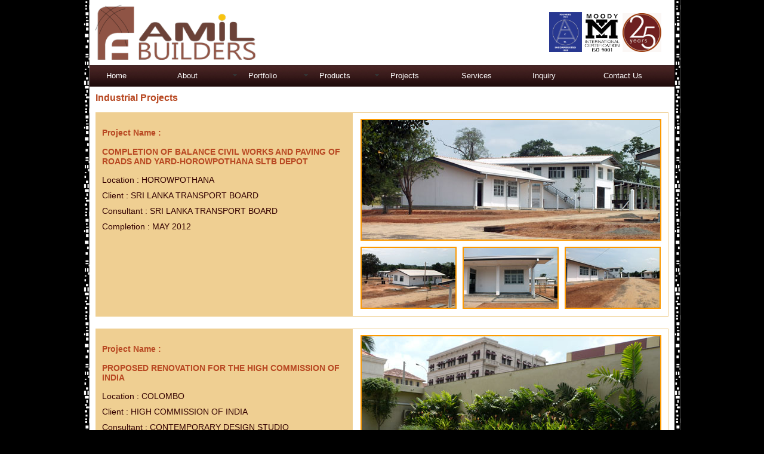

--- FILE ---
content_type: text/html
request_url: http://amilbuilders.com/portfolio_industrial_projects.html
body_size: 2028
content:
<!DOCTYPE html PUBLIC "-//W3C//DTD XHTML 1.0 Transitional//EN" "http://www.w3.org/TR/xhtml1/DTD/xhtml1-transitional.dtd">
<html xmlns="http://www.w3.org/1999/xhtml">
<head>
	<meta http-equiv="Content-Type" content="text/html; charset=utf-8" />
	<title>Amil Builders (Pvt) | Industrial Projects</title>
	<link href="css/style.css" rel="stylesheet" type="text/css"/>
	  <link rel="shortcut icon" href="images/favicon.ico" type="image/ico" />
	  <script type="text/javascript" src="js/jquery-1.2.3.min.js"></script>
	  <script type="text/javascript" src="js/menu.js"></script>
	  <script type="text/javascript" src="js/jquery.js"></script>
	  <script type="text/javascript" src="js/jquery.innerfade.js"></script>
	  <script type="text/javascript">
	  $(document).ready(
	  function(){
	    $('div#slider').innerfade({
	      speed: 1000,
	      timeout: 5000,
	      type: 'sequence',
	      containerheight: '350px'
	    });   
	  });
	  </script>
      <script src="SpryAssets/SpryMenuBar.js" type="text/javascript"></script>
	<link href="SpryAssets/SpryMenuBarHorizontal.css" rel="stylesheet" type="text/css" />
	 <script>
  (function(i,s,o,g,r,a,m){i['GoogleAnalyticsObject']=r;i[r]=i[r]||function(){
  (i[r].q=i[r].q||[]).push(arguments)},i[r].l=1*new Date();a=s.createElement(o),
  m=s.getElementsByTagName(o)[0];a.async=1;a.src=g;m.parentNode.insertBefore(a,m)
  })(window,document,'script','//www.google-analytics.com/analytics.js','ga');

  ga('create', 'UA-39562287-1', 'amilbuilders.com');
  ga('send', 'pageview');

</script>
<script>
  (function(i,s,o,g,r,a,m){i['GoogleAnalyticsObject']=r;i[r]=i[r]||function(){
  (i[r].q=i[r].q||[]).push(arguments)},i[r].l=1*new Date();a=s.createElement(o),
  m=s.getElementsByTagName(o)[0];a.async=1;a.src=g;m.parentNode.insertBefore(a,m)
  })(window,document,'script','//www.google-analytics.com/analytics.js','ga');

  ga('create', 'UA-39566688-1', 'amilbuilders.com');
  ga('send', 'pageview');

</script>
</head>
<body>
<div id="back">
<div id="backleft" class="industrial_back">dhdgdfh</div>
<div id="wraper">	

	<div id="header">
		<a href="index.html"><img src="images/logo.png" width="270" heigth="" class="logo"></a>	
		<span id="head_img">
			<img src="images/ncsl.png" width="55" heigth="" class="ncsl">
			<img src="images/moody.png" width="60" heigth="" class="ida">
			<img src="images/25years.png" width="65" heigth="" class="ye">
		</span>
	</div>

	<div id="navigation" class="">
    	<ul id="MenuBar1" class="MenuBarHorizontal">
<li><a href="index.html">Home</a></li>
<li><a href="#" class="MenuBarItemSubmenu">About</a>
  <ul>
    <li><a href="company.html">Company</a></li>
    <li><a href="strength.html">Our Strength</a></li>
    <li><a href="capacity.html">Capacity</a></li>
    <li><a href="chairmen.html">Chairmen</a></li> 
  </ul>
</li>
<li><a href="#" class="MenuBarItemSubmenu">Portfolio</a>
  <ul>
	<li><a href="portfolio_industrial_projects.html">Industrial Projects</a></li>
	<li><a href="portfolio_Commercial_building.html">Commercial Building</a></li>
	<li><a href="portfolio_residencial.html">Residencial</a></li>
	<li><a href="portfolio_multi_story.html">Multistory Building</a></li>
	<li><a href="portfolio_prefabricated_buildings .html">Prefabricated Buildings </a></li>
  </ul>
</li>
<li><a href="#" class="MenuBarItemSubmenu">Products</a>
  <ul>
	<li><a href="products_cement_block.html">Cement Blocks</a></li>
	<li><a href="products_pavings.html">Paving</a></li>
  </ul>
</li>
<li><a href="projects.html">Projects</a></li>
<li><a href="services.html">Services</a></li>
<li><a href="inquiry.html">Inquiry</a></li>
<li><a href="contact.html">Contact Us</a></li>
  </ul>
	</div>
	<div id="content">
    	<div id="section_other">
			<h3 class="project_text">Industrial Projects</h3>
			<div class="portfolio_div">
				<div class="project_imageset right">
					<div class="project_imagemain ">
						<img src="images/portfolio/industrial/amil_builders_industrial_project01.jpg" alt="Amil Builders Indutrial Projects - SLTB Depot at Horowpothana " title="SLTB Depot at Horowpothana" />
					</div>
						<img src="images/portfolio/industrial/amil_builders_industrial_project01_thumb_01.jpg" alt="Amil Builders Indutrial Projects - SLTB Depot at Horowpothana " title="SLTB Depot at Horowpothana" class="left project_imagethumbs"/>
						<img src="images/portfolio/industrial/amil_builders_industrial_project01_thumb_02.jpg" alt="Amil Builders Indutrial Projects - SLTB Depot at Horowpothana " title="SLTB Depot at Horowpothana" class="left project_imagethumbs"/>
						<img src="images/portfolio/industrial/amil_builders_industrial_project01_thumb_03.jpg" alt="Amil Builders Indutrial Projects - SLTB Depot at Horowpothana " title="SLTB Depot at Horowpothana" class="left project_imagethumbs"/>
					<div class="clear"></div>
				</div>
				<div class="project_des">
					<h2 class="business_title_home project_name">
						Project Name : <br/><br/>COMPLETION OF BALANCE CIVIL WORKS AND PAVING OF ROADS AND YARD-HOROWPOTHANA SLTB DEPOT
					</h2>
					<p class="business_text">Location : HOROWPOTHANA</p>
					<p class="business_text">Client : SRI LANKA TRANSPORT BOARD</p>
					<p class="business_text">Consultant : SRI LANKA TRANSPORT BOARD</p>
					<p class="business_text">Completion : MAY 2012</p>
				</div>
				<div class="clear"></div>
			</div>
			<div class="portfolio_div">
				<div class="project_imageset right">
					<div class="project_imagemain ">
						<img src="images/portfolio/industrial/amil_builders_industrial_project02.jpg" alt="Amil Builders Indutrial Project - Renovation for the high commission of india" title="The High Commission of India" />
					</div>
						<img src="images/portfolio/industrial/amil_builders_industrial_project02_thumb_01.jpg" alt="Amil Builders Indutrial Project - Renovation for the high commission of india " title="The High Commission of India" class="left project_imagethumbs"/>
						<img src="images/portfolio/industrial/amil_builders_industrial_project02_thumb_02.jpg" alt="Amil Builders Indutrial Project - Renovation for the high commission of india " title="The High Commission of India" class="left project_imagethumbs"/>
						<img src="images/portfolio/industrial/amil_builders_industrial_project02_thumb_03.jpg" alt="Amil Builders Indutrial Project - Renovation for the high commission of india " title="The High Commission of India" class="left project_imagethumbs"/>
					<div class="clear"></div>
				</div>
				<div class="project_des">
					<h2 class="business_title_home project_name">
						Project Name : <br/><br/>PROPOSED RENOVATION FOR THE HIGH COMMISSION OF INDIA
					</h2>
					<p class="business_text">Location : COLOMBO</p>
					<p class="business_text">Client : HIGH COMMISSION OF INDIA</p>
					<p class="business_text">Consultant : CONTEMPORARY DESIGN STUDIO</p>
					<p class="business_text">Completion : JULY 2009</p>
				</div>
				<div class="clear"></div>
			</div>
    	</div>
    </div>		
	<div id="footer_"></div>
	<div id="footer">
	    <div class="left">All Rights Reserved by Amil Builders (Pvt) Ltd. 2012©</div>
	    <div class="right">Site by Transgress</div>
    	<div class="clear"></div>
  </div>
</div>
<div id="backright" class="industrial_back">erer</div>
</div>
<script type="text/javascript">
var MenuBar1 = new Spry.Widget.MenuBar("MenuBar1", {imgDown:"SpryAssets/SpryMenuBarDownHover.gif", imgRight:"SpryAssets/SpryMenuBarRightHover.gif"});
</script>
</body>
</html>


--- FILE ---
content_type: text/css
request_url: http://amilbuilders.com/css/style.css
body_size: 2618
content:
*				{margin:0; padding:0;}
.clear			{clear:both;}
.left			{float:left}
.right			{float:right}
.divtable		{display: table; width:auto; background-color:; border-spacing:5px;}
.divRow			{display:table-row; width:auto; }
.divcell 		{float:left; display:table-column; width:150px; background-color:;}
img 			{border: none; margin: 0px; padding: 0px;}
a				{color:#000; text-decoration:none; }
h2				{margin-bottom:; }
h3				{margin-bottom:; }
p				{margin-bottom:; }

/*Overall*/
body			{text-align:center; background:#000; font-family: Tahoma, Geneva, sans-serif;}
#back			{margin:0 auto; width:1000px;}
#backleft 		{float:left; width:10px; background-image:url(../images/left_.png);}
#backright 		{float:left; width:10px; background-image:url(../images/left_.png);}
#wraper			{float:left; width:980px;  background-color:#fff; text-align: left;}
#head_img 		{padding: 20px 20px; float: right;position: absolute; margin-left: 470px;}
.logo			{margin:8px 0 0 10px;}
.ncsl 			{margin-top:0px; }
.ida 			{margin-bottom: 0px; }
.ye 			{margin-bottom: 0px; }

#navigation		{padding: 0 0 0 20px; height:2.8em; margin:0px 0px 0 0px; font-size: 0.8em; text-align: right;background:url(../images/menu_bg.png) repeat-x;}
#content		{background-color:#fff; text-align: left;}

/*Home Page*/
.home_back		{height: 1215px;}
#slider	{background-color:#fff; margin: 0px 0 10px 0px; border: 0px solid #fff; width: 980px; border-bottom: 0px solid #2a1212;}
#section		{margin:10px 10px 0 10px; border-top: 1px solid #2a1212; text-align: justify;background: url(../images/homeback2.png) ; background-repeat: no-repeat; padding: 3px 0 0 5px; }

#quality_policy {text-align: center; width: 250px; background: #efcf92; margin: 10px 10px 0 0;}
#quality_policy h2		{font-family: verdana, sans-serif;font-size: 14px;font-weight: bold;color: #7d4532;margin-top: 10px;}
#quality_policy p 	{padding: 10px 10px 15px;  text-align: justify;font-size: 14px;font-style: italic;color: #85683e;}
.home_upper_img {margin-left: 10px; margin-top: 10px;}
#front_img		{margin-left: 10px; }
#front_img p	{font-size: 12px; font-weight: bold; background: #efcf92; width: 174px; padding: 5px;}
.front_img		{margin-right: 0.6em; }
#footer_		{background:#000 url(../images/footer.jpg); height: 100px; width: 980px; margin-left: 0px;}
#footer			{background:#000; color: #fff; margin: -20px 0px 0 0px; font-size: 11px; padding: 10px 10px;

}
#home 		    {padding: 3px 0 0 5px; 
transition: background 2s;
-webkit-transition: background 2s;
-moz-transition: background 2s;
-o-transition: background 2s;
}

#home p			{width: 660px; text-align: justify;}
#home span   	{margin: -15px 0 0 20px;}

/*Font Formating*/
.business_title {
	font-size: 14px;
	color: #744825;
	vertical-align: middle;
	text-align: left;
	font-family: Tahoma, Geneva, sans-serif;
	font-style: italic;
	font-weight: bold;
	margin: 15px 0;
}
.business_title_home {
	font-size: 14px;
	color: #B84822;
	vertical-align: middle;
	text-align: left;
	font-family: Tahoma, Geneva, sans-serif;
	font-weight: bold;
	margin: 15px 0;
}
.business_text {
	color: #330000;
	font-family: Tahoma, Geneva, sans-serif;
	text-align: justify;
	vertical-align: top;
	font-size: 14px;
	padding-bottom: 10px;
}
.managment_title {
	font-family: Tahoma, Geneva, sans-serif;
	font-size: 16px;
	color: #F90;
	font-weight: normal;
	margin-left: 0px;
	margin-bottom: 5px;
	text-align: center
}
.managment_text {
	font-family: Verdana, Geneva, sans-serif;
	font-size: 12px;
	color: #990033;
	vertical-align: top;
}
.project_title {
	font-family: Tahoma, Geneva, sans-serif;
	font-size: 16px;
	color: #25100F;
}
.project_text {
	font-family: Tahoma, Geneva, sans-serif;
	font-size: 16px;
	color: #B84822;
}
.product_text {
	font-family: Tahoma, Geneva, sans-serif;
	color: #330000;
	font-size: 12px;
	vertical-align: top;
	text-align: justify;
	font-weight: bold;
}
.contact_text {
	font-family: Tahoma, Geneva, sans-serif;
	font-size: 12px;
	color: #210D0C;
	vertical-align: top;
}

/*Other Pages*/
#section_other		{margin:10px 10px 0 10px;  text-align: justify;}
#section_other h3	{margin-bottom:15px;}

 /*Contact Us Page*/
.back_contact		{height: 885px; }
#contact_detail		{margin-right:20px;}
#mail 				{margin-right:20px;}
#map 				{}
.topline 			{border-top: 1px dashed #000; margin-top: 20px; padding-top: 10px;}
 
 /*Project Page*/
.project_back		{height: 1265px; }
.pro 				{height: 1000px;}
#photos_link		{background:#efcf92; padding:0 4px 4px 4px;}
#zoom				{margin-left:717px; padding-bottom:-4px;}
#zoom img			{margin-bottom:-5px;  height:20px;}
.photo_text			{color: #330000;font-size: 12px;font-weight: bold;margin-bottom:0px;margin-top:20px;border-top:1px solid rgb(0,0,0);border-top:1px solid rgba(0,0,0,0.2);padding-top:5px;}
 
 /*Inquiry Page*/
.inquiry_back		{height: 1060px; }

/*Services Page*/
.services_back		{height: 655px; }
.services_text 		{font-family: Tahoma, Geneva, sans-serif;color: #330000;font-size: 14px;font-weight: bold;margin-bottom:5px;}
#services 			{margin-right:0px;}
#services div		{margin:5px 10px 15px 0px;}
#services h2:hover	{text-decoration: underline; color:#F90; }


#products			{font-size: 12px}
#products p			{margin-bottom: 10px;}
.normal 			{font-weight: normal;}
/*Cement Block Page*/
.cement_back		{height: 1435px; }

/*Pavings page*/
.paving_back		{height: 1610px; }

/*Capacity page*/
.capacity_back		{height: 2270px; }
#capacity 			{margin-left: -15px;}
.capacity_div		{width: 310px; float: left;background-color:; margin:0 0px 10px 15px ; height: 180px;}
#capacity h4		{border-top :2px solid #CC0000; padding: 5px 10px; margin-left: 10px;}
#capacity p			{ width: 175px; padding: 3px; float:right; text-align: left;margin-top: 5px;}
.capacity_p span 	{color:#f3a704; }

 /*Chairmen page*/
.chairmen_back		{height: 695px; }
.chairmen_div		{width: 310px; float: left; background-color:; margin:0 0px 10px 15px ; }
.chairmen_div img 	{padding: 5px; border: 1px solid #f3a704; margin: 15px 0;}	
.Chairmen_Message 	{padding-top: 10px;}
#msg 				{width: 600px;  border-top: 1px solid #f3a704; padding-top: 10px;}
#bb  				{background: url(../images/bb.png); background-repeat: no-repeat;}

 /*Company page*/
.company_back		{height: 710px; }
#visi 				{background: #efcf92; padding: 10px;}



/*Portfolio*/
.portfolio_div 		{border: 1px solid #EFCF92;  margin-bottom: 20px }
.project_name		{width: 410px}
.project_imageset	{width: 515px}
.project_imagemain img	{width: 500px; height: 200px; margin-top: 10px; border: 2px solid #FC9900;}
.project_imagethumbs{width: 157px; margin-right: 10px; height: 100px; margin-top: 10px; margin-bottom: 10px; border: 2px solid #FC9900}
.project_des 		{background: #EFCF92; width: 410px; height: 330px; padding:10px 10px 0}



 /*Industrial page*/
.industrial_back	{height: 1030px; }


 /*Commercial page*/
.commercial_back	{height: 1390px; }


 /*Multistor page*/
.multistor_back		{height: 1030px;}

 /*Prefabricated page*/
.prefabricated_back	{height: 660px; }

 /*Strength page*/
.strength_back		{height: 650px; }
.human 				{}
#strength 			{width: 590px}
.top 				{border-top: 1px solid #f3a704; padding-top: 5px; margin-top: -5px;}

 /*Residencial page*/
.residencial_back	{height: 1030px;}

 /*Strength page*/
.aluminium_back		{height: 310px; }

 /*Strength page*/
.construction_back		{height: 310px; }

 /*Strength page*/
.landscaping_back	{height: 310px; }

 /*Strength page*/
.prefab_back		{height: 310px; }


/* Generic Utility */
.hide { position: absolute; top: -9999px; left: -9999px; }


/* Specific to example one */

#example-one { background: #eee; padding: 10px; margin: 0 0 20px 0; -moz-box-shadow: 0 0 5px #666; -webkit-box-shadow: 0 0 5px #666; }

#example-one .nav { overflow: hidden; margin: 0 0 10px 0; }
#example-one .nav li { width: 97px; float: left; margin: 0 10px 0 0; border: 0px;}
#example-one .nav li.last { margin-right: 0; }
#example-one .nav li a { display: block; padding: 5px; background: #959290; color: white; font-size: 10px; text-align: center; border: 0; }
#example-one .nav li a:hover { background-color: #111; }

#example-one ul { list-style: none; text-align: left; font-size: 12px; color:#330000;}

#example-one ul li{ border-bottom: 1px solid #ccc; padding: 10px 0;}


#example-one ul li.nav-one a.current, #example-one ul.featured li a:hover { background-color: #0575f4; color: white; }
#example-one ul li.nav-two a.current, #example-one ul.core li a:hover { background-color: #d30000; color: white; }
#example-one ul li.nav-three a.current, #example-one ul.jquerytuts li a:hover { background-color: #8d01b0; color: white; }
#example-one ul li.nav-four a.current, #example-one ul.classics li a:hover { background-color: #FE4902; color: white; }

.start		{width: 60px; margin-right: 5px;}
.end		{width: 60px;  margin-right: 5px;}
.duration	{width: 65px;  margin-right: 5px;}
.description{width: 275px;  margin-right: 5px;}
.role		{width: 100px;  margin-right: 5px;}
.value		{width: 90px;  margin-right: 5px;}
.employee	{width: 90px;  margin-right: 5px;}
.consultant	{width: 90px;  margin-right: 5px;}
.pdf 		{width: 60px;  margin-right: 5px; text-align: right;}
.head		{font-size: 14px;  color: #666;}

.name 		{width: 510px; margin-right: 5px;}
.amuont 	{width: 150px; margin-right: 5px; text-align: right; padding-right: 10px;}
.period 	{width: 120px; margin-right: 5px; text-align: center; }
.progress 	{width: 130px; margin-right: 5px; text-align: center;}



--- FILE ---
content_type: text/plain
request_url: https://www.google-analytics.com/j/collect?v=1&_v=j102&a=786697379&t=pageview&_s=1&dl=http%3A%2F%2Familbuilders.com%2Fportfolio_industrial_projects.html&ul=en-us%40posix&dt=Amil%20Builders%20(Pvt)%20%7C%20Industrial%20Projects&sr=1280x720&vp=1280x720&_u=IEBAAAABAAAAACAAI~&jid=2093603206&gjid=666129643&cid=1724601302.1768630099&tid=UA-39562287-1&_gid=428759614.1768630099&_r=1&_slc=1&z=1361842304
body_size: -285
content:
2,cG-KD9HJW4SJN